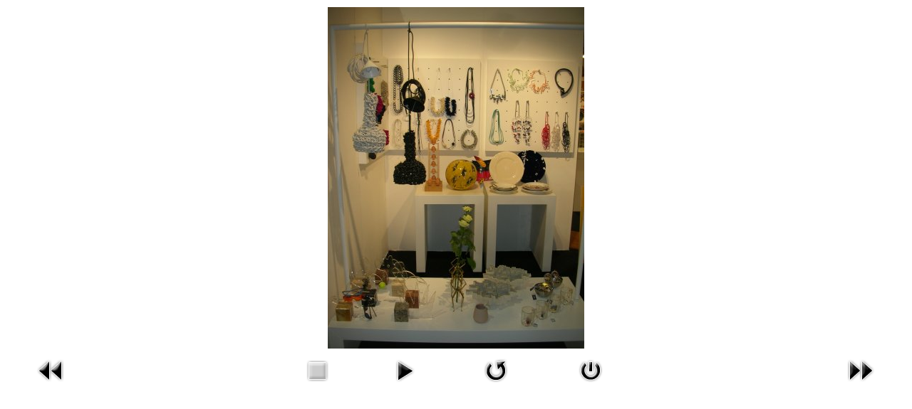

--- FILE ---
content_type: text/html; charset=utf-8
request_url: http://scicche.it/index.php?option=com_phocagallery&view=detail&catid=9:macef-2011&id=167:macef-2011&tmpl=component&lang=en
body_size: 6585
content:
<!DOCTYPE HTML>
<html lang="en-gb" dir="ltr" >
<head>
	<meta charset="utf-8" />
	  <meta name="generator" content="Joomla! - Open Source Content Management" />
  <title>Scicche.it - Macef 2011</title>
  <link href="/templates/yoo_tasty/favicon.ico" rel="shortcut icon" type="image/vnd.microsoft.icon" />
  <link rel="stylesheet" href="/components/com_phocagallery/assets/phocagallery.css" type="text/css" />
  <link rel="stylesheet" href="/cache/widgetkit/widgetkit-2a85515d.css" type="text/css" />
  <script src="/components/com_phocagallery/assets/jquery/jquery-1.6.4.min.js" type="text/javascript"></script>
  <script src="/components/com_phocagallery/assets/fadeslideshow/fadeslideshow.js" type="text/javascript"></script>
  <script src="/media/widgetkit/js/jquery.js" type="text/javascript"></script>
  <script src="/cache/widgetkit/widgetkit-7369889b.js" type="text/javascript"></script>
  <style type="text/css"> 
 html, body, .contentpane, #all, #main {background:#ffffff;padding:0px !important;margin:0px !important; width: 100% !important; max-width: 100% !important;} 
 center, table {background:#ffffff;} 
 #sbox-window {background-color:#fff;padding:5px} 
body {min-width:100%} 
.rt-container {width:100%} 
 </style>

</head>
<body class="contentpane">
	
<div id="system-message-container">
</div>
	<script type="text/javascript">
/***********************************************
* Ultimate Fade In Slideshow v2.0- (c) Dynamic Drive DHTML code library (www.dynamicdrive.com)
* This notice MUST stay intact for legal use
* Visit Dynamic Drive at http://www.dynamicdrive.com/ for this script and 100s more
***********************************************/
var phocagallery=new fadeSlideShow({
	wrapperid: "phocaGallerySlideshowC",
	dimensions: [640, 480],
	imagearray: [["/images/phocagallery/macef_2011/thumbs/phoca_thumb_l_DSCN5359.JPG", "", "", ""],
["/images/phocagallery/macef_2011/thumbs/phoca_thumb_l_DSCN5360.JPG", "", "", ""],
["/images/phocagallery/macef_2011/thumbs/phoca_thumb_l_DSCN5361.JPG", "", "", ""],
["/images/phocagallery/macef_2011/thumbs/phoca_thumb_l_DSCN5362.JPG", "", "", ""],
["/images/phocagallery/macef_2011/thumbs/phoca_thumb_l_DSCN5363.JPG", "", "", ""],
["/images/phocagallery/macef_2011/thumbs/phoca_thumb_l_DSCN5364.JPG", "", "", ""],
["/images/phocagallery/macef_2011/thumbs/phoca_thumb_l_DSCN5365.JPG", "", "", ""],
["/images/phocagallery/macef_2011/thumbs/phoca_thumb_l_DSCN5369.JPG", "", "", ""],
["/images/phocagallery/macef_2011/thumbs/phoca_thumb_l_DSCN5370.JPG", "", "", ""],
["/images/phocagallery/macef_2011/thumbs/phoca_thumb_l_DSCN5372.JPG", "", "", ""],
["/images/phocagallery/macef_2011/thumbs/phoca_thumb_l_DSCN5373.JPG", "", "", ""],
["/images/phocagallery/macef_2011/thumbs/phoca_thumb_l_DSCN5374.JPG", "", "", ""],
["/images/phocagallery/macef_2011/thumbs/phoca_thumb_l_DSCN5377.JPG", "", "", ""],
["/images/phocagallery/macef_2011/thumbs/phoca_thumb_l_DSCN5378.JPG", "", "", ""],
["/images/phocagallery/macef_2011/thumbs/phoca_thumb_l_DSCN5379.JPG", "", "", ""],
["/images/phocagallery/macef_2011/thumbs/phoca_thumb_l_DSCN5391.JPG", "", "", ""],
["/images/phocagallery/macef_2011/thumbs/phoca_thumb_l_DSCN5392.JPG", "", "", ""],
["/images/phocagallery/macef_2011/thumbs/phoca_thumb_l_DSCN5393.JPG", "", "", ""],
["/images/phocagallery/macef_2011/thumbs/phoca_thumb_l_DSCN5399.JPG", "", "", ""],
["/images/phocagallery/macef_2011/thumbs/phoca_thumb_l_DSCN5404.JPG", "", "", ""],
["/images/phocagallery/macef_2011/thumbs/phoca_thumb_l_DSCN5411.JPG", "", "", ""],
["/images/phocagallery/macef_2011/thumbs/phoca_thumb_l_DSCN5412.JPG", "", "", ""],
["/images/phocagallery/macef_2011/thumbs/phoca_thumb_l_DSCN5413.JPG", "", "", ""],
["/images/phocagallery/macef_2011/thumbs/phoca_thumb_l_IMG_0549.JPG", "", "", ""]
],
	displaymode: {type:'auto', pause: 2000, cycles:0, wraparound:false, randomize: 0},
	persist: false,
	fadeduration: 3000,
	descreveal: "peekaboo",
	togglerid: ""
})
</script>
<div id="phocagallery" class="pg-detail-view"><center style="padding-top:10px"><table border="0" width="100%" cellpadding="0" cellspacing="0"><tr><td colspan="6" align="center" valign="middle" height="480" style="height:480px;vertical-align: middle;" ><div id="phocaGalleryImageBox" style="width:360px;margin: auto;padding: 0;"><a href="#" onclick="window.parent.SqueezeBox.close();" style="margin:auto;padding:0"><img src="/images/phocagallery/macef_2011/thumbs/phoca_thumb_l_DSCN5404.JPG" alt="Macef 2011" class="pg-detail-image" /></a></div></td></tr><tr><td colspan="6"><div style="padding:0;margin:0;height:3px;font-size:0px;">&nbsp;</div></td></tr><tr><td align="left" width="30%" style="padding-left:48px"><div class="pg-imgbgd"><a href="/index.php?option=com_phocagallery&amp;view=detail&amp;catid=9:macef-2011&amp;id=166:macef-2011&amp;tmpl=component&amp;lang=en" title="Previous Image" id="prev" ><img src="/components/com_phocagallery/assets/images/icon-prev.png" alt="Previous Image"  /></a></div></td><td align="center"><img src="/components/com_phocagallery/assets/images/icon-stop-grey.png" alt="Stop Slideshow"  /></td><td align="center"><div class="pg-imgbgd"><a href="/index.php?option=com_phocagallery&amp;view=detail&amp;catid=9:macef-2011&amp;id=167:macef-2011&amp;phocaslideshow=1&amp;tmpl=component&amp;lang=en" title="Start Slideshow"><img src="/components/com_phocagallery/assets/images/icon-play.png" alt="Start Slideshow"  /></a></div></td><td align="center"><div class="pg-imgbgd"><a href="/index.php?option=com_phocagallery&amp;view=detail&amp;catid=9:macef-2011&amp;id=167:macef-2011&amp;tmpl=component&amp;lang=en" onclick="window.location.reload(true);" title="Refresh" ><img src="/components/com_phocagallery/assets/images/icon-reload.png" alt="Refresh"  /></a></div></td><td align="center"><div class="pg-imgbgd"><a href="/index.php?option=com_phocagallery&amp;view=detail&amp;catid=9:macef-2011&amp;id=167:macef-2011&amp;tmpl=component&amp;lang=en" onclick="window.parent.SqueezeBox.close();" title="Close Window" ><img src="/components/com_phocagallery/assets/images/icon-exit.png" alt="Close Window"  /></a></div></td><td align="right" width="30%" style="padding-right:48px"><div class="pg-imgbgd"><a href="/index.php?option=com_phocagallery&amp;view=detail&amp;catid=9:macef-2011&amp;id=168:macef-2011&amp;tmpl=component&amp;lang=en" title="Next Image" id="next" ><img src="/components/com_phocagallery/assets/images/icon-next.png" alt="Next Image"  /></a></div></td></tr></table></center></div><div id="phocaGallerySlideshowC" style="display:none"></div>
</body>
</html>


--- FILE ---
content_type: application/javascript
request_url: http://scicche.it/media/widgetkit/widgets/mediaplayer/mediaelement/mediaelement-and-player.js?_=1768591839469
body_size: 58380
content:
var mejs=mejs||{};mejs.version="2.8.2";mejs.meIndex=0;mejs.plugins={silverlight:[{version:[3,0],types:"video/mp4,video/m4v,video/mov,video/wmv,audio/wma,audio/m4a,audio/mp3,audio/wav,audio/mpeg".split(",")}],flash:[{version:[9,0,124],types:"video/mp4,video/m4v,video/mov,video/flv,video/x-flv,audio/flv,audio/x-flv,audio/mp3,audio/m4a,audio/mpeg,video/youtube,video/x-youtube".split(",")}],youtube:[{version:null,types:["video/youtube","video/x-youtube"]}],vimeo:[{version:null,types:["video/vimeo"]}]};
mejs.Utility={encodeUrl:function(b){return encodeURIComponent(b)},escapeHTML:function(b){return b.toString().split("&").join("&amp;").split("<").join("&lt;").split('"').join("&quot;")},absolutizeUrl:function(b){var a=document.createElement("div");a.innerHTML='<a href="'+this.escapeHTML(b)+'">x</a>';return a.firstChild.href},getScriptPath:function(b){for(var a=0,d,c="",e="",f,g=document.getElementsByTagName("script"),j=g.length,h=b.length;a<j;a++){f=g[a].src;for(d=0;d<h;d++)if(e=b[d],f.indexOf(e)>
-1){c=f.substring(0,f.indexOf(e));break}if(c!=="")break}return c},secondsToTimeCode:function(b,a,d,c){typeof d=="undefined"?d=false:typeof c=="undefined"&&(c=25);var e=Math.floor(b/3600)%24,f=Math.floor(b/60)%60,g=Math.floor(b%60),b=Math.floor((b%1*c).toFixed(3));return(a||e>0?(e<10?"0"+e:e)+":":"")+(f<10?"0"+f:f)+":"+(g<10?"0"+g:g)+(d?":"+(b<10?"0"+b:b):"")},timeCodeToSeconds:function(b,a,d,c){typeof d=="undefined"?d=false:typeof c=="undefined"&&(c=25);var b=b.split(":"),a=parseInt(b[0],10),e=parseInt(b[1],
10),f=parseInt(b[2],10),g=0,j=0;d&&(g=parseInt(b[3])/c);return a*3600+e*60+f+g},removeSwf:function(b){var a=document.getElementById(b);if(a&&a.nodeName=="OBJECT")mejs.MediaFeatures.isIE?(a.style.display="none",function(){a.readyState==4?mejs.Utility.removeObjectInIE(b):setTimeout(arguments.callee,10)}()):a.parentNode.removeChild(a)},removeObjectInIE:function(b){if(b=document.getElementById(b)){for(var a in b)typeof b[a]=="function"&&(b[a]=null);b.parentNode.removeChild(b)}}};
mejs.PluginDetector={hasPluginVersion:function(b,a){var d=this.plugins[b];a[1]=a[1]||0;a[2]=a[2]||0;return d[0]>a[0]||d[0]==a[0]&&d[1]>a[1]||d[0]==a[0]&&d[1]==a[1]&&d[2]>=a[2]?true:false},nav:window.navigator,ua:window.navigator.userAgent.toLowerCase(),plugins:[],addPlugin:function(b,a,d,c,e){this.plugins[b]=this.detectPlugin(a,d,c,e)},detectPlugin:function(b,a,d,c){var e=[0,0,0],f;if(typeof this.nav.plugins!="undefined"&&typeof this.nav.plugins[b]=="object"){if((d=this.nav.plugins[b].description)&&
!(typeof this.nav.mimeTypes!="undefined"&&this.nav.mimeTypes[a]&&!this.nav.mimeTypes[a].enabledPlugin)){e=d.replace(b,"").replace(/^\s+/,"").replace(/\sr/gi,".").split(".");for(b=0;b<e.length;b++)e[b]=parseInt(e[b].match(/\d+/),10)}}else if(typeof window.ActiveXObject!="undefined")try{(f=new ActiveXObject(d))&&(e=c(f))}catch(g){}return e}};
mejs.PluginDetector.addPlugin("flash","Shockwave Flash","application/x-shockwave-flash","ShockwaveFlash.ShockwaveFlash",function(b){var a=[];if(b=b.GetVariable("$version"))b=b.split(" ")[1].split(","),a=[parseInt(b[0],10),parseInt(b[1],10),parseInt(b[2],10)];return a});
mejs.PluginDetector.addPlugin("silverlight","Silverlight Plug-In","application/x-silverlight-2","AgControl.AgControl",function(b){var a=[0,0,0,0],d=function(a,b,d,g){for(;a.isVersionSupported(b[0]+"."+b[1]+"."+b[2]+"."+b[3]);)b[d]+=g;b[d]-=g};d(b,a,0,1);d(b,a,1,1);d(b,a,2,1E4);d(b,a,2,1E3);d(b,a,2,100);d(b,a,2,10);d(b,a,2,1);d(b,a,3,1);return a});
mejs.MediaFeatures={init:function(){var b=this,a=document,d=mejs.PluginDetector.nav,c=mejs.PluginDetector.ua.toLowerCase(),e,f=["source","track","audio","video"];b.isiPad=c.match(/ipad/i)!==null;b.isiPhone=c.match(/iphone/i)!==null;b.isiOS=b.isiPhone||b.isiPad;b.isAndroid=c.match(/android/i)!==null;b.isBustedAndroid=c.match(/android 2\.[12]/)!==null;b.isIE=d.appName.toLowerCase().indexOf("microsoft")!=-1;b.isChrome=c.match(/chrome/gi)!==null;b.isFirefox=c.match(/firefox/gi)!==null;b.isWebkit=c.match(/webkit/gi)!==
null;b.isGecko=c.match(/gecko/gi)!==null&&!b.isWebkit;b.isOpera=c.match(/opera/gi)!==null;b.hasTouch="ontouchstart"in window;for(d=0;d<f.length;d++)e=document.createElement(f[d]);b.supportsMediaTag=typeof e.canPlayType!=="undefined"||b.isBustedAndroid;b.hasSemiNativeFullScreen=typeof e.webkitEnterFullscreen!=="undefined";b.hasWebkitNativeFullScreen=typeof e.webkitRequestFullScreen!=="undefined";b.hasMozNativeFullScreen=typeof e.mozRequestFullScreen!=="undefined";b.hasTrueNativeFullScreen=b.hasWebkitNativeFullScreen||
b.hasMozNativeFullScreen;b.nativeFullScreenEnabled=b.hasTrueNativeFullScreen;if(b.hasMozNativeFullScreen)b.nativeFullScreenEnabled=e.mozFullScreenEnabled;if(this.isChrome)b.hasSemiNativeFullScreen=false;if(b.hasTrueNativeFullScreen)b.fullScreenEventName=b.hasWebkitNativeFullScreen?"webkitfullscreenchange":"mozfullscreenchange",b.isFullScreen=function(){if(e.mozRequestFullScreen)return a.mozFullScreen;else if(e.webkitRequestFullScreen)return a.webkitIsFullScreen},b.requestFullScreen=function(a){b.hasWebkitNativeFullScreen?
a.webkitRequestFullScreen():b.hasMozNativeFullScreen&&a.mozRequestFullScreen()},b.cancelFullScreen=function(){b.hasWebkitNativeFullScreen?document.webkitCancelFullScreen():b.hasMozNativeFullScreen&&document.mozCancelFullScreen()};if(b.hasSemiNativeFullScreen&&c.match(/mac os x 10_5/i))b.hasNativeFullScreen=false,b.hasSemiNativeFullScreen=false}};mejs.MediaFeatures.init();
mejs.HtmlMediaElement={pluginType:"native",isFullScreen:false,setCurrentTime:function(b){this.currentTime=b},setMuted:function(b){this.muted=b},setVolume:function(b){this.volume=b},stop:function(){this.pause()},setSrc:function(b){for(var a=this.getElementsByTagName("source");a.length>0;)this.removeChild(a[0]);if(typeof b=="string")this.src=b;else for(var d,a=0;a<b.length;a++)if(d=b[a],this.canPlayType(d.type))this.src=d.src},setVideoSize:function(b,a){this.width=b;this.height=a}};
mejs.PluginMediaElement=function(b,a,d){this.id=b;this.pluginType=a;this.src=d;this.events={}};
mejs.PluginMediaElement.prototype={pluginElement:null,pluginType:"",isFullScreen:false,playbackRate:-1,defaultPlaybackRate:-1,seekable:[],played:[],paused:true,ended:false,seeking:false,duration:0,error:null,tagName:"",muted:false,volume:1,currentTime:0,play:function(){if(this.pluginApi!=null)this.pluginType=="youtube"?this.pluginApi.playVideo():this.pluginApi.playMedia(),this.paused=false},load:function(){if(this.pluginApi!=null)this.pluginType!="youtube"&&this.pluginApi.loadMedia(),this.paused=
false},pause:function(){if(this.pluginApi!=null)this.pluginType=="youtube"?this.pluginApi.pauseVideo():this.pluginApi.pauseMedia(),this.paused=true},stop:function(){if(this.pluginApi!=null)this.pluginType=="youtube"?this.pluginApi.stopVideo():this.pluginApi.stopMedia(),this.paused=true},canPlayType:function(b){var a,d,c,e=mejs.plugins[this.pluginType];for(a=0;a<e.length;a++)if(c=e[a],mejs.PluginDetector.hasPluginVersion(this.pluginType,c.version))for(d=0;d<c.types.length;d++)if(b==c.types[d])return true;
return false},positionFullscreenButton:function(b,a,d){this.pluginApi!=null&&this.pluginApi.positionFullscreenButton&&this.pluginApi.positionFullscreenButton(b,a,d)},hideFullscreenButton:function(){this.pluginApi!=null&&this.pluginApi.hideFullscreenButton&&this.pluginApi.hideFullscreenButton()},setSrc:function(b){if(typeof b=="string")this.pluginApi.setSrc(mejs.Utility.absolutizeUrl(b)),this.src=mejs.Utility.absolutizeUrl(b);else{var a,d;for(a=0;a<b.length;a++)if(d=b[a],this.canPlayType(d.type))this.pluginApi.setSrc(mejs.Utility.absolutizeUrl(d.src)),
this.src=mejs.Utility.absolutizeUrl(b)}},setCurrentTime:function(b){if(this.pluginApi!=null)this.pluginType=="youtube"?this.pluginApi.seekTo(b):this.pluginApi.setCurrentTime(b),this.currentTime=b},setVolume:function(b){if(this.pluginApi!=null)this.pluginType=="youtube"?this.pluginApi.setVolume(b*100):this.pluginApi.setVolume(b),this.volume=b},setMuted:function(b){if(this.pluginApi!=null)this.pluginType=="youtube"?(b?this.pluginApi.mute():this.pluginApi.unMute(),this.muted=b,this.dispatchEvent("volumechange")):
this.pluginApi.setMuted(b),this.muted=b},setVideoSize:function(b,a){if(this.pluginElement.style)this.pluginElement.style.width=b+"px",this.pluginElement.style.height=a+"px";this.pluginApi!=null&&this.pluginApi.setVideoSize&&this.pluginApi.setVideoSize(b,a)},setFullscreen:function(b){this.pluginApi!=null&&this.pluginApi.setFullscreen&&this.pluginApi.setFullscreen(b)},enterFullScreen:function(){this.pluginApi!=null&&this.pluginApi.setFullscreen&&this.setFullscreen(true)},exitFullScreen:function(){this.pluginApi!=
null&&this.pluginApi.setFullscreen&&this.setFullscreen(false)},addEventListener:function(b,a){this.events[b]=this.events[b]||[];this.events[b].push(a)},removeEventListener:function(b,a){if(!b)return this.events={},true;var d=this.events[b];if(!d)return true;if(!a)return this.events[b]=[],true;for(i=0;i<d.length;i++)if(d[i]===a)return this.events[b].splice(i,1),true;return false},dispatchEvent:function(b){var a,d,c=this.events[b];if(c){d=Array.prototype.slice.call(arguments,1);for(a=0;a<c.length;a++)c[a].apply(null,
d)}},attributes:{},hasAttribute:function(b){return b in this.attributes},removeAttribute:function(b){delete this.attributes[b]},getAttribute:function(b){return this.hasAttribute(b)?this.attributes[b]:""},setAttribute:function(b,a){this.attributes[b]=a},remove:function(){mejs.Utility.removeSwf(this.pluginElement.id)}};
mejs.MediaPluginBridge={pluginMediaElements:{},htmlMediaElements:{},registerPluginElement:function(b,a,d){this.pluginMediaElements[b]=a;this.htmlMediaElements[b]=d},initPlugin:function(b){var a=this.pluginMediaElements[b],d=this.htmlMediaElements[b];if(a){switch(a.pluginType){case "flash":a.pluginElement=a.pluginApi=document.getElementById(b);break;case "silverlight":a.pluginElement=document.getElementById(a.id),a.pluginApi=a.pluginElement.Content.MediaElementJS}a.pluginApi!=null&&a.success&&a.success(a,
d)}},fireEvent:function(b,a,d){var c,e,b=this.pluginMediaElements[b];b.ended=false;b.paused=true;a={type:a,target:b};for(c in d)b[c]=d[c],a[c]=d[c];e=d.bufferedTime||0;a.target.buffered=a.buffered={start:function(){return 0},end:function(){return e},length:1};b.dispatchEvent(a.type,a)}};
mejs.MediaElementDefaults={mode:"auto",plugins:["flash","silverlight","youtube","vimeo"],enablePluginDebug:false,type:"",pluginPath:mejs.Utility.getScriptPath(["mediaelement.js","mediaelement.min.js","mediaelement-and-player.js","mediaelement-and-player.min.js"]),flashName:"flashmediaelement.swf",enablePluginSmoothing:false,silverlightName:"silverlightmediaelement.xap",defaultVideoWidth:480,defaultVideoHeight:270,pluginWidth:-1,pluginHeight:-1,pluginVars:[],timerRate:250,startVolume:0.8,success:function(){},
error:function(){}};mejs.MediaElement=function(b,a){return mejs.HtmlMediaElementShim.create(b,a)};
mejs.HtmlMediaElementShim={create:function(b,a){var d=mejs.MediaElementDefaults,c=typeof b=="string"?document.getElementById(b):b,e=c.tagName.toLowerCase(),f=e==="audio"||e==="video",g=f?c.getAttribute("src"):c.getAttribute("href"),e=c.getAttribute("poster"),j=c.getAttribute("autoplay"),h=c.getAttribute("preload"),l=c.getAttribute("controls"),k;for(k in a)d[k]=a[k];e=typeof e=="undefined"||e===null?"":e;h=typeof h=="undefined"||h===null||h==="false"?"none":h;j=!(typeof j=="undefined"||j===null||j===
"false");l=!(typeof l=="undefined"||l===null||l==="false");k=this.determinePlayback(c,d,mejs.MediaFeatures.supportsMediaTag,f,typeof g=="undefined"||g===null||g==""?null:g);k.url=k.url!==null?mejs.Utility.absolutizeUrl(k.url):"";if(k.method=="native"){if(mejs.MediaFeatures.isBustedAndroid)c.src=k.url,c.addEventListener("click",function(){c.play()},false);return this.updateNative(k,d,j,h)}else return k.method!==""?this.createPlugin(k,d,e,j,h,l):(this.createErrorMessage(k,d,e),this)},determinePlayback:function(b,
a,d,c,e){var f=[],g,j,h={method:"",url:"",htmlMediaElement:b,isVideo:b.tagName.toLowerCase()!="audio"},l,k;if(typeof a.type!="undefined"&&a.type!=="")if(typeof a.type=="string")f.push({type:a.type,url:e});else for(g=0;g<a.type.length;g++)f.push({type:a.type[g],url:e});else if(e!==null)j=this.formatType(e,b.getAttribute("type")),f.push({type:j,url:e});else for(g=0;g<b.childNodes.length;g++)j=b.childNodes[g],j.nodeType==1&&j.tagName.toLowerCase()=="source"&&(e=j.getAttribute("src"),j=this.formatType(e,
j.getAttribute("type")),f.push({type:j,url:e}));if(!c&&f.length>0&&f[0].url!==null&&this.getTypeFromFile(f[0].url).indexOf("audio")>-1)h.isVideo=false;if(mejs.MediaFeatures.isBustedAndroid)b.canPlayType=function(a){return a.match(/video\/(mp4|m4v)/gi)!==null?"maybe":""};if(d&&(a.mode==="auto"||a.mode==="native")){if(!c)g=document.createElement(h.isVideo?"video":"audio"),b.parentNode.insertBefore(g,b),b.style.display="none",h.htmlMediaElement=b=g;for(g=0;g<f.length;g++)if(b.canPlayType(f[g].type).replace(/no/,
"")!==""||b.canPlayType(f[g].type.replace(/mp3/,"mpeg")).replace(/no/,"")!==""){h.method="native";h.url=f[g].url;break}if(h.method==="native"){if(h.url!==null)b.src=h.url;return h}}if(a.mode==="auto"||a.mode==="shim")for(g=0;g<f.length;g++){j=f[g].type;for(b=0;b<a.plugins.length;b++){e=a.plugins[b];l=mejs.plugins[e];for(d=0;d<l.length;d++)if(k=l[d],k.version==null||mejs.PluginDetector.hasPluginVersion(e,k.version))for(c=0;c<k.types.length;c++)if(j==k.types[c])return h.method=e,h.url=f[g].url,h}}if(h.method===
""&&f.length>0)h.url=f[0].url;return h},formatType:function(b,a){return b&&!a?this.getTypeFromFile(b):a&&~a.indexOf(";")?a.substr(0,a.indexOf(";")):a},getTypeFromFile:function(b){b=b.substring(b.lastIndexOf(".")+1);return(/(mp4|m4v|ogg|ogv|webm|flv|wmv|mpeg|mov)/gi.test(b)?"video":"audio")+"/"+b},createErrorMessage:function(b,a,d){var c=b.htmlMediaElement,e=document.createElement("div");e.className="me-cannotplay";try{e.style.width=c.width+"px",e.style.height=c.height+"px"}catch(f){}e.innerHTML=d!==
""?'<a href="'+b.url+'"><img src="'+d+'" width="100%" height="100%" /></a>':'<a href="'+b.url+'"><span>Download File</span></a>';c.parentNode.insertBefore(e,c);c.style.display="none";a.error(c)},createPlugin:function(b,a,d,c,e,f){var d=b.htmlMediaElement,g=1,j=1,h="me_"+b.method+"_"+mejs.meIndex++,l=new mejs.PluginMediaElement(h,b.method,b.url),k=document.createElement("div"),m;l.tagName=d.tagName;for(m=0;m<d.attributes.length;m++){var n=d.attributes[m];n.specified==true&&l.setAttribute(n.name,n.value)}for(m=
d.parentNode;m!==null&&m.tagName.toLowerCase()!="body";){if(m.parentNode.tagName.toLowerCase()=="p"){m.parentNode.parentNode.insertBefore(m,m.parentNode);break}m=m.parentNode}b.isVideo?(g=a.videoWidth>0?a.videoWidth:d.getAttribute("width")!==null?d.getAttribute("width"):a.defaultVideoWidth,j=a.videoHeight>0?a.videoHeight:d.getAttribute("height")!==null?d.getAttribute("height"):a.defaultVideoHeight,g=mejs.Utility.encodeUrl(g),j=mejs.Utility.encodeUrl(j)):a.enablePluginDebug&&(g=320,j=240);l.success=
a.success;mejs.MediaPluginBridge.registerPluginElement(h,l,d);k.className="me-plugin";k.id=h+"_container";b.isVideo?d.parentNode.insertBefore(k,d):document.body.insertBefore(k,document.body.childNodes[0]);c=["id="+h,"isvideo="+(b.isVideo?"true":"false"),"autoplay="+(c?"true":"false"),"preload="+e,"width="+g,"startvolume="+a.startVolume,"timerrate="+a.timerRate,"height="+j];b.url!==null&&(b.method=="flash"?c.push("file="+mejs.Utility.encodeUrl(b.url)):c.push("file="+b.url));a.enablePluginDebug&&c.push("debug=true");
a.enablePluginSmoothing&&c.push("smoothing=true");f&&c.push("controls=true");a.pluginVars&&(c=c.concat(a.pluginVars));switch(b.method){case "silverlight":k.innerHTML='<object data="data:application/x-silverlight-2," type="application/x-silverlight-2" id="'+h+'" name="'+h+'" width="'+g+'" height="'+j+'"><param name="initParams" value="'+c.join(",")+'" /><param name="windowless" value="true" /><param name="background" value="black" /><param name="minRuntimeVersion" value="3.0.0.0" /><param name="autoUpgrade" value="true" /><param name="source" value="'+
a.pluginPath+a.silverlightName+'" /></object>';break;case "flash":mejs.MediaFeatures.isIE?(b=document.createElement("div"),k.appendChild(b),b.outerHTML='<object classid="clsid:D27CDB6E-AE6D-11cf-96B8-444553540000" codebase="//download.macromedia.com/pub/shockwave/cabs/flash/swflash.cab" id="'+h+'" width="'+g+'" height="'+j+'"><param name="movie" value="'+a.pluginPath+a.flashName+"?x="+new Date+'" /><param name="flashvars" value="'+c.join("&amp;")+'" /><param name="quality" value="high" /><param name="bgcolor" value="#000000" /><param name="wmode" value="transparent" /><param name="allowScriptAccess" value="always" /><param name="allowFullScreen" value="true" /></object>'):
k.innerHTML='<embed id="'+h+'" name="'+h+'" play="true" loop="false" quality="high" bgcolor="#000000" wmode="transparent" allowScriptAccess="always" allowFullScreen="true" type="application/x-shockwave-flash" pluginspage="//www.macromedia.com/go/getflashplayer" src="'+a.pluginPath+a.flashName+'" flashvars="'+c.join("&")+'" width="'+g+'" height="'+j+'"></embed>';break;case "youtube":a=b.url.substr(b.url.lastIndexOf("=")+1);youtubeSettings={container:k,containerId:k.id,pluginMediaElement:l,pluginId:h,
videoId:a,height:j,width:g};mejs.PluginDetector.hasPluginVersion("flash",[10,0,0])?mejs.YouTubeApi.createFlash(youtubeSettings):mejs.YouTubeApi.enqueueIframe(youtubeSettings);break;case "vimeo":console.log("vimeoid"),l.vimeoid=b.url.substr(b.url.lastIndexOf("/")+1),k.innerHTML='<object width="'+g+'" height="'+j+'"><param name="allowfullscreen" value="true" /><param name="allowscriptaccess" value="always" /><param name="flashvars" value="api=1" /><param name="movie" value="http://vimeo.com/moogaloop.swf?clip_id='+
l.vimeoid+'&amp;server=vimeo.com&amp;show_title=0&amp;show_byline=0&amp;show_portrait=0&amp;color=00adef&amp;fullscreen=1&amp;autoplay=0&amp;loop=0" /><embed src="//vimeo.com/moogaloop.swf?api=1&amp;clip_id='+l.vimeoid+'&amp;server=vimeo.com&amp;show_title=0&amp;show_byline=0&amp;show_portrait=0&amp;color=00adef&amp;fullscreen=1&amp;autoplay=0&amp;loop=0" type="application/x-shockwave-flash" allowfullscreen="true" allowscriptaccess="always" width="'+g+'" height="'+j+'"></embed></object>'}d.style.display=
"none";return l},updateNative:function(b,a){var d=b.htmlMediaElement,c;for(c in mejs.HtmlMediaElement)d[c]=mejs.HtmlMediaElement[c];a.success(d,d);return d}};
mejs.YouTubeApi={isIframeStarted:false,isIframeLoaded:false,loadIframeApi:function(){if(!this.isIframeStarted){var b=document.createElement("script");b.src="http://www.youtube.com/player_api";var a=document.getElementsByTagName("script")[0];a.parentNode.insertBefore(b,a);this.isIframeStarted=true}},iframeQueue:[],enqueueIframe:function(b){this.isLoaded?this.createIframe(b):(this.loadIframeApi(),this.iframeQueue.push(b))},createIframe:function(b){var a=b.pluginMediaElement,d=new YT.Player(b.containerId,
{height:b.height,width:b.width,videoId:b.videoId,playerVars:{controls:0},events:{onReady:function(){b.pluginMediaElement.pluginApi=d;mejs.MediaPluginBridge.initPlugin(b.pluginId);setInterval(function(){mejs.YouTubeApi.createEvent(d,a,"timeupdate")},250)},onStateChange:function(b){mejs.YouTubeApi.handleStateChange(b.data,d,a)}}})},createEvent:function(b,a,d){d={type:d,target:a};if(b&&b.getDuration){a.currentTime=d.currentTime=b.getCurrentTime();a.duration=d.duration=b.getDuration();d.paused=a.paused;
d.ended=a.ended;d.muted=b.isMuted();d.volume=b.getVolume()/100;d.bytesTotal=b.getVideoBytesTotal();d.bufferedBytes=b.getVideoBytesLoaded();var c=d.bufferedBytes/d.bytesTotal*d.duration;d.target.buffered=d.buffered={start:function(){return 0},end:function(){return c},length:1}}a.dispatchEvent(d.type,d)},iFrameReady:function(){for(this.isIframeLoaded=this.isLoaded=true;this.iframeQueue.length>0;)this.createIframe(this.iframeQueue.pop())},flashPlayers:{},createFlash:function(b){this.flashPlayers[b.pluginId]=
b;var a,d="http://www.youtube.com/apiplayer?enablejsapi=1&amp;playerapiid="+b.pluginId+"&amp;version=3&amp;autoplay=0&amp;controls=0&amp;modestbranding=1&loop=0";mejs.MediaFeatures.isIE?(a=document.createElement("div"),b.container.appendChild(a),a.outerHTML='<object classid="clsid:D27CDB6E-AE6D-11cf-96B8-444553540000" codebase="//download.macromedia.com/pub/shockwave/cabs/flash/swflash.cab" id="'+b.pluginId+'" width="'+b.width+'" height="'+b.height+'"><param name="movie" value="'+d+'" /><param name="wmode" value="transparent" /><param name="allowScriptAccess" value="always" /><param name="allowFullScreen" value="true" /></object>'):
b.container.innerHTML='<object type="application/x-shockwave-flash" id="'+b.pluginId+'" data="'+d+'" width="'+b.width+'" height="'+b.height+'" style="visibility: visible; "><param name="allowScriptAccess" value="always"><param name="wmode" value="transparent"></object>'},flashReady:function(b){var a=this.flashPlayers[b],d=document.getElementById(b),c=a.pluginMediaElement;c.pluginApi=c.pluginElement=d;mejs.MediaPluginBridge.initPlugin(b);d.cueVideoById(a.videoId);b=a.containerId+"_callback";window[b]=
function(a){mejs.YouTubeApi.handleStateChange(a,d,c)};d.addEventListener("onStateChange",b);setInterval(function(){mejs.YouTubeApi.createEvent(d,c,"timeupdate")},250)},handleStateChange:function(b,a,d){switch(b){case -1:d.paused=true;d.ended=true;mejs.YouTubeApi.createEvent(a,d,"loadedmetadata");break;case 0:d.paused=false;d.ended=true;mejs.YouTubeApi.createEvent(a,d,"ended");break;case 1:d.paused=false;d.ended=false;mejs.YouTubeApi.createEvent(a,d,"play");mejs.YouTubeApi.createEvent(a,d,"playing");
break;case 2:d.paused=true;d.ended=false;mejs.YouTubeApi.createEvent(a,d,"pause");break;case 3:mejs.YouTubeApi.createEvent(a,d,"progress")}}};function onYouTubePlayerAPIReady(){mejs.YouTubeApi.iFrameReady()}function onYouTubePlayerReady(b){mejs.YouTubeApi.flashReady(b)}window.mejs=mejs;window.MediaElement=mejs.MediaElement;if(typeof jQuery!="undefined")mejs.$=jQuery;else if(typeof ender!="undefined")mejs.$=ender;
(function(b){mejs.MepDefaults={poster:"",defaultVideoWidth:480,defaultVideoHeight:270,videoWidth:-1,videoHeight:-1,defaultAudioWidth:400,defaultAudioHeight:30,audioWidth:-1,audioHeight:-1,startVolume:0.8,loop:false,enableAutosize:true,alwaysShowHours:false,showTimecodeFrameCount:false,framesPerSecond:25,autosizeProgress:true,alwaysShowControls:false,iPadUseNativeControls:false,iPhoneUseNativeControls:false,AndroidUseNativeControls:false,features:"playpause,current,progress,duration,tracks,volume,fullscreen".split(","),
isVideo:true,enableKeyboard:true,pauseOtherPlayers:true,keyActions:[{keys:[32,179],action:function(a,b){b.paused||b.ended?b.play():b.pause()}},{keys:[38],action:function(a,b){var c=Math.min(b.volume+0.1,1);b.setVolume(c)}},{keys:[40],action:function(a,b){var c=Math.max(b.volume-0.1,0);b.setVolume(c)}},{keys:[37,227],action:function(a,b){if(!isNaN(b.duration)&&b.duration>0){a.isVideo&&(a.showControls(),a.startControlsTimer());var c=Math.max(b.currentTime-b.duration*0.05,0);b.setCurrentTime(c)}}},{keys:[39,
228],action:function(a,b){if(!isNaN(b.duration)&&b.duration>0){a.isVideo&&(a.showControls(),a.startControlsTimer());var c=Math.min(b.currentTime+b.duration*0.05,b.duration);b.setCurrentTime(c)}}},{keys:[70],action:function(a){typeof a.enterFullScreen!="undefined"&&(a.isFullScreen?a.exitFullScreen():a.enterFullScreen())}}]};mejs.mepIndex=0;mejs.players=[];mejs.MediaElementPlayer=function(a,d){if(!(this instanceof mejs.MediaElementPlayer))return new mejs.MediaElementPlayer(a,d);this.$media=this.$node=
b(a);this.node=this.media=this.$media[0];if(typeof this.node.player!="undefined")return this.node.player;else this.node.player=this;typeof d=="undefined"&&(d=this.$node.data("mejsoptions"));this.options=b.extend({},mejs.MepDefaults,d);mejs.players.push(this);this.init();return this};mejs.MediaElementPlayer.prototype={hasFocus:false,controlsAreVisible:true,init:function(){var a=this,d=mejs.MediaFeatures,c=b.extend(true,{},a.options,{success:function(b,d){a.meReady(b,d)},error:function(b){a.handleError(b)}}),
e=a.media.tagName.toLowerCase();a.isDynamic=e!=="audio"&&e!=="video";a.isVideo=a.isDynamic?a.options.isVideo:e!=="audio"&&a.options.isVideo;if(d.isiPad&&a.options.iPadUseNativeControls||d.isiPhone&&a.options.iPhoneUseNativeControls)a.$media.attr("controls","controls"),d.isiPad&&a.media.getAttribute("autoplay")!==null&&(a.media.load(),a.media.play());else if(!d.isAndroid||!a.AndroidUseNativeControls)a.$media.removeAttr("controls"),a.id="mep_"+mejs.mepIndex++,a.container=b('<div id="'+a.id+'" class="mejs-container"><div class="mejs-inner"><div class="mejs-mediaelement"></div><div class="mejs-layers"></div><div class="mejs-controls"></div><div class="mejs-clear"></div></div></div>').addClass(a.$media[0].className).insertBefore(a.$media),
a.container.addClass((d.isAndroid?"mejs-android ":"")+(d.isiOS?"mejs-ios ":"")+(d.isiPad?"mejs-ipad ":"")+(d.isiPhone?"mejs-iphone ":"")+(a.isVideo?"mejs-video ":"mejs-audio ")),d.isiOS?(d=a.$media.clone(),a.container.find(".mejs-mediaelement").append(d),a.$media.remove(),a.$node=a.$media=d,a.node=a.media=d[0]):a.container.find(".mejs-mediaelement").append(a.$media),a.controls=a.container.find(".mejs-controls"),a.layers=a.container.find(".mejs-layers"),d=e.substring(0,1).toUpperCase()+e.substring(1),
a.width=a.options[e+"Width"]>0||a.options[e+"Width"].toString().indexOf("%")>-1?a.options[e+"Width"]:a.media.style.width!==""&&a.media.style.width!==null?a.media.style.width:a.media.getAttribute("width")!==null?a.$media.attr("width"):a.options["default"+d+"Width"],a.height=a.options[e+"Height"]>0||a.options[e+"Height"].toString().indexOf("%")>-1?a.options[e+"Height"]:a.media.style.height!==""&&a.media.style.height!==null?a.media.style.height:a.$media[0].getAttribute("height")!==null?a.$media.attr("height"):
a.options["default"+d+"Height"],a.setPlayerSize(a.width,a.height),c.pluginWidth=a.height,c.pluginHeight=a.width;mejs.MediaElement(a.$media[0],c)},showControls:function(a){var b=this;if(!b.controlsAreVisible)typeof a=="undefined"||a?(b.controls.css("visibility","visible").stop(true,true).fadeIn(200,function(){b.controlsAreVisible=true}),b.container.find(".mejs-control").css("visibility","visible").stop(true,true).fadeIn(200,function(){b.controlsAreVisible=true})):(b.controls.css("visibility","visible").css("display",
"block"),b.container.find(".mejs-control").css("visibility","visible").css("display","block"),b.controlsAreVisible=true),b.setControlsSize()},hideControls:function(a){var d=this;if(d.controlsAreVisible)typeof a=="undefined"||a?(d.controls.stop(true,true).fadeOut(200,function(){b(this).css("visibility","hidden").css("display","block");d.controlsAreVisible=false}),d.container.find(".mejs-control").stop(true,true).fadeOut(200,function(){b(this).css("visibility","hidden").css("display","block")})):(d.controls.css("visibility",
"hidden").css("display","block"),d.container.find(".mejs-control").css("visibility","hidden").css("display","block"),d.controlsAreVisible=false)},controlsTimer:null,startControlsTimer:function(a){var b=this,a=typeof a!="undefined"?a:1500;b.killControlsTimer("start");b.controlsTimer=setTimeout(function(){b.hideControls();b.killControlsTimer("hide")},a)},killControlsTimer:function(){if(this.controlsTimer!==null)clearTimeout(this.controlsTimer),delete this.controlsTimer,this.controlsTimer=null},controlsEnabled:true,
disableControls:function(){this.killControlsTimer();this.hideControls(false);this.controlsEnabled=false},enableControls:function(){this.showControls(false);this.controlsEnabled=true},meReady:function(a,d){var c=this,e=mejs.MediaFeatures,f=d.getAttribute("autoplay"),f=!(typeof f=="undefined"||f===null||f==="false"),g;if(!c.created){c.created=true;c.media=a;c.domNode=d;if((!e.isAndroid||!c.options.AndroidUseNativeControls)&&(!e.isiPad||!c.options.iPadUseNativeControls)&&(!e.isiPhone||!c.options.iPhoneUseNativeControls)){c.buildposter(c,
c.controls,c.layers,c.media);c.buildkeyboard(c,c.controls,c.layers,c.media);c.buildoverlays(c,c.controls,c.layers,c.media);c.findTracks();for(g in c.options.features)if(e=c.options.features[g],c["build"+e])try{c["build"+e](c,c.controls,c.layers,c.media)}catch(j){}c.container.trigger("controlsready");c.setPlayerSize(c.width,c.height);c.setControlsSize();c.isVideo&&(mejs.MediaFeatures.hasTouch?c.$media.bind("touchstart",function(){c.controlsAreVisible?c.hideControls(false):c.controlsEnabled&&c.showControls(false)}):
((c.media.pluginType=="native"?c.$media:b(c.media.pluginElement)).click(function(){a.paused?a.play():a.pause()}),c.container.bind("mouseenter mouseover",function(){c.controlsEnabled&&!c.options.alwaysShowControls&&(c.killControlsTimer("enter"),c.showControls(),c.startControlsTimer(2500))}).bind("mousemove",function(){c.controlsEnabled&&(c.controlsAreVisible||c.showControls(),c.options.alwaysShowControls||c.startControlsTimer(2500))}).bind("mouseleave",function(){c.controlsEnabled&&!c.media.paused&&
!c.options.alwaysShowControls&&c.startControlsTimer(1E3)})),f&&!c.options.alwaysShowControls&&c.hideControls(),c.options.enableAutosize&&c.media.addEventListener("loadedmetadata",function(a){c.options.videoHeight<=0&&c.domNode.getAttribute("height")===null&&!isNaN(a.target.videoHeight)&&(c.setPlayerSize(a.target.videoWidth,a.target.videoHeight),c.setControlsSize(),c.media.setVideoSize(a.target.videoWidth,a.target.videoHeight))},false));a.addEventListener("play",function(){for(var a=0,b=mejs.players.length;a<
b;a++){var d=mejs.players[a];d.id!=c.id&&c.options.pauseOtherPlayers&&!d.paused&&!d.ended&&d.pause();d.hasFocus=false}c.hasFocus=true},false);c.media.addEventListener("ended",function(){try{c.media.setCurrentTime(0)}catch(a){}c.media.pause();c.setProgressRail&&c.setProgressRail();c.setCurrentRail&&c.setCurrentRail();c.options.loop?c.media.play():!c.options.alwaysShowControls&&c.controlsEnabled&&c.showControls()},false);c.media.addEventListener("loadedmetadata",function(){c.updateDuration&&c.updateDuration();
c.updateCurrent&&c.updateCurrent();c.isFullScreen||(c.setPlayerSize(c.width,c.height),c.setControlsSize())},false);setTimeout(function(){c.setPlayerSize(c.width,c.height);c.setControlsSize()},50);b(window).resize(function(){c.isFullScreen||mejs.MediaFeatures.hasTrueNativeFullScreen&&document.webkitIsFullScreen||c.setPlayerSize(c.width,c.height);c.setControlsSize()});c.media.pluginType=="youtube"&&c.container.find(".mejs-overlay-play").hide()}f&&a.pluginType=="native"&&(a.load(),a.play());if(c.options.success)if(typeof c.options.success==
"string")window[c.options.success](c.media,c.domNode,c);else c.options.success(c.media,c.domNode,c)}},handleError:function(a){this.controls.hide();this.options.error&&this.options.error(a)},setPlayerSize:function(a,d){if(typeof a!="undefined")this.width=a;if(typeof d!="undefined")this.height=d;if(this.height.toString().indexOf("%")>0){var c=this.media.videoWidth&&this.media.videoWidth>0?this.media.videoWidth:this.options.defaultVideoWidth,e=this.media.videoHeight&&this.media.videoHeight>0?this.media.videoHeight:
this.options.defaultVideoHeight,f=this.container.parent().width(),c=parseInt(f*e/c,10);this.container.parent()[0].tagName.toLowerCase()==="body"&&(f=b(window).width(),c=b(window).height());this.container.width(f).height(c);this.$media.width("100%").height("100%");this.container.find("object, embed, iframe").width("100%").height("100%");this.media.setVideoSize&&this.media.setVideoSize(f,c);this.layers.children(".mejs-layer").width("100%").height("100%")}else this.container.width(this.width).height(this.height),
this.layers.children(".mejs-layer").width(this.width).height(this.height)},setControlsSize:function(){var a=0,d=0,c=this.controls.find(".mejs-time-rail"),e=this.controls.find(".mejs-time-total");this.controls.find(".mejs-time-current");this.controls.find(".mejs-time-loaded");var f=c.siblings();this.options&&!this.options.autosizeProgress&&(d=parseInt(c.css("width")));if(d===0||!d)f.each(function(){b(this).css("position")!="absolute"&&(a+=b(this).outerWidth(true))}),d=this.controls.width()-a-(c.outerWidth(true)-
c.outerWidth(false));c.width(d);e.width(d-(e.outerWidth(true)-e.width()));this.setProgressRail&&this.setProgressRail();this.setCurrentRail&&this.setCurrentRail()},buildposter:function(a,d,c,e){var f=b('<div class="mejs-poster mejs-layer"></div>').appendTo(c),d=a.$media.attr("poster");if(a.options.poster!=="")d=a.options.poster;d!==""&&d!=null?this.setPoster(d):f.hide();e.addEventListener("play",function(){f.hide()},false)},setPoster:function(a){var d=this.container.find(".mejs-poster"),c=d.find("img");
c.length==0&&(c=b('<img width="100%" height="100%" />').appendTo(d));c.attr("src",a)},buildoverlays:function(a,d,c,e){if(a.isVideo){var f=b('<div class="mejs-overlay mejs-layer"><div class="mejs-overlay-loading"><span></span></div></div>').hide().appendTo(c),g=b('<div class="mejs-overlay mejs-layer"><div class="mejs-overlay-error"></div></div>').hide().appendTo(c),j=b('<div class="mejs-overlay mejs-layer mejs-overlay-play"><div class="mejs-overlay-button"></div></div>').appendTo(c).click(function(){e.paused?
e.play():e.pause()});e.addEventListener("play",function(){j.hide();f.hide();g.hide()},false);e.addEventListener("playing",function(){j.hide();f.hide();g.hide()},false);e.addEventListener("pause",function(){mejs.MediaFeatures.isiPhone||j.show()},false);e.addEventListener("waiting",function(){f.show()},false);e.addEventListener("loadeddata",function(){f.show()},false);e.addEventListener("canplay",function(){f.hide()},false);e.addEventListener("error",function(){f.hide();g.show();g.find("mejs-overlay-error").html("Error loading this resource")},
false)}},buildkeyboard:function(a,d,c,e){b(document).keydown(function(b){if(a.hasFocus&&a.options.enableKeyboard)for(var d=0,c=a.options.keyActions.length;d<c;d++)for(var h=a.options.keyActions[d],l=0,k=h.keys.length;l<k;l++)if(b.keyCode==h.keys[l])return b.preventDefault(),h.action(a,e),false;return true});b(document).click(function(d){if(b(d.target).closest(".mejs-container").length==0)a.hasFocus=false})},findTracks:function(){var a=this,d=a.$media.find("track");a.tracks=[];d.each(function(d,e){e=
b(e);a.tracks.push({srclang:e.attr("srclang").toLowerCase(),src:e.attr("src"),kind:e.attr("kind"),label:e.attr("label")||"",entries:[],isLoaded:false})})},changeSkin:function(a){this.container[0].className="mejs-container "+a;this.setPlayerSize(this.width,this.height);this.setControlsSize()},play:function(){this.media.play()},pause:function(){this.media.pause()},load:function(){this.media.load()},setMuted:function(a){this.media.setMuted(a)},setCurrentTime:function(a){this.media.setCurrentTime(a)},
getCurrentTime:function(){return this.media.currentTime},setVolume:function(a){this.media.setVolume(a)},getVolume:function(){return this.media.volume},setSrc:function(a){this.media.setSrc(a)},remove:function(){this.media.pluginType=="flash"?this.media.remove():this.media.pluginType=="native"&&this.media.prop("controls",true);this.isDynamic||this.$node.insertBefore(this.container);this.container.remove()}};if(typeof jQuery!="undefined")jQuery.fn.mediaelementplayer=function(a){return this.each(function(){new mejs.MediaElementPlayer(this,
a)})};b(document).ready(function(){b(".mejs-player").mediaelementplayer()});window.MediaElementPlayer=mejs.MediaElementPlayer})(mejs.$);
(function(b){b.extend(mejs.MepDefaults,{playpauseText:"Play/Pause"});b.extend(MediaElementPlayer.prototype,{buildplaypause:function(a,d,c,e){var f=b('<div class="mejs-button mejs-playpause-button mejs-play" ><button type="button" aria-controls="'+this.id+'" title="'+this.options.playpauseText+'"></button></div>').appendTo(d).click(function(a){a.preventDefault();e.paused?e.play():e.pause();return false});e.addEventListener("play",function(){f.removeClass("mejs-play").addClass("mejs-pause")},false);
e.addEventListener("playing",function(){f.removeClass("mejs-play").addClass("mejs-pause")},false);e.addEventListener("pause",function(){f.removeClass("mejs-pause").addClass("mejs-play")},false);e.addEventListener("paused",function(){f.removeClass("mejs-pause").addClass("mejs-play")},false)}})})(mejs.$);
(function(b){b.extend(mejs.MepDefaults,{stopText:"Stop"});b.extend(MediaElementPlayer.prototype,{buildstop:function(a,d,c,e){b('<div class="mejs-button mejs-stop-button mejs-stop"><button type="button" aria-controls="'+this.id+'" title="'+this.options.stopText+'"></button></div>').appendTo(d).click(function(){e.paused||e.pause();e.currentTime>0&&(e.setCurrentTime(0),d.find(".mejs-time-current").width("0px"),d.find(".mejs-time-handle").css("left","0px"),d.find(".mejs-time-float-current").html(mejs.Utility.secondsToTimeCode(0)),
d.find(".mejs-currenttime").html(mejs.Utility.secondsToTimeCode(0)),c.find(".mejs-poster").show())})}})})(mejs.$);
(function(b){b.extend(MediaElementPlayer.prototype,{buildprogress:function(a,d,c,e){b('<div class="mejs-time-rail"><span class="mejs-time-total"><span class="mejs-time-loaded"></span><span class="mejs-time-current"></span><span class="mejs-time-handle"></span><span class="mejs-time-float"><span class="mejs-time-float-current">00:00</span><span class="mejs-time-float-corner"></span></span></span></div>').appendTo(d);var f=d.find(".mejs-time-total"),c=d.find(".mejs-time-loaded"),g=d.find(".mejs-time-current"),
j=d.find(".mejs-time-handle"),h=d.find(".mejs-time-float"),l=d.find(".mejs-time-float-current"),k=function(a){var a=a.pageX,b=f.offset(),d=f.outerWidth(),c=0,c=0,g=a-b.left;a>b.left&&a<=d+b.left&&e.duration&&(c=(a-b.left)/d,c=c<=0.02?0:c*e.duration,m&&e.setCurrentTime(c),mejs.MediaFeatures.hasTouch||(h.css("left",g),l.html(mejs.Utility.secondsToTimeCode(c)),h.show()))},m=false,n=false;f.bind("mousedown",function(a){if(a.which===1)return m=true,k(a),false});d.find(".mejs-time-total").bind("mouseenter",
function(){n=true;mejs.MediaFeatures.hasTouch||h.show()}).bind("mouseleave",function(){n=false;h.hide()});b(document).bind("mouseup",function(){m=false;h.hide()}).bind("mousemove",function(a){(m||n)&&k(a)});e.addEventListener("progress",function(b){a.setProgressRail(b);a.setCurrentRail(b)},false);e.addEventListener("timeupdate",function(b){a.setProgressRail(b);a.setCurrentRail(b)},false);this.loaded=c;this.total=f;this.current=g;this.handle=j},setProgressRail:function(a){var b=a!=void 0?a.target:
this.media,c=null;b&&b.buffered&&b.buffered.length>0&&b.buffered.end&&b.duration?c=b.buffered.end(0)/b.duration:b&&b.bytesTotal!=void 0&&b.bytesTotal>0&&b.bufferedBytes!=void 0?c=b.bufferedBytes/b.bytesTotal:a&&a.lengthComputable&&a.total!=0&&(c=a.loaded/a.total);c!==null&&(c=Math.min(1,Math.max(0,c)),this.loaded&&this.total&&this.loaded.width(this.total.width()*c))},setCurrentRail:function(){if(this.media.currentTime!=void 0&&this.media.duration&&this.total&&this.handle){var a=this.total.width()*
this.media.currentTime/this.media.duration,b=a-this.handle.outerWidth(true)/2;this.current.width(a);this.handle.css("left",b)}}})})(mejs.$);
(function(b){b.extend(mejs.MepDefaults,{duration:-1,timeAndDurationSeparator:" <span> | </span> "});b.extend(MediaElementPlayer.prototype,{buildcurrent:function(a,d,c,e){b('<div class="mejs-time"><span class="mejs-currenttime">'+(a.options.alwaysShowHours?"00:":"")+(a.options.showTimecodeFrameCount?"00:00:00":"00:00")+"</span></div>").appendTo(d);this.currenttime=this.controls.find(".mejs-currenttime");e.addEventListener("timeupdate",function(){a.updateCurrent()},false)},buildduration:function(a,
d,c,e){d.children().last().find(".mejs-currenttime").length>0?b(this.options.timeAndDurationSeparator+'<span class="mejs-duration">'+(this.options.duration>0?mejs.Utility.secondsToTimeCode(this.options.duration,this.options.alwaysShowHours||this.media.duration>3600,this.options.showTimecodeFrameCount,this.options.framesPerSecond||25):(a.options.alwaysShowHours?"00:":"")+(a.options.showTimecodeFrameCount?"00:00:00":"00:00"))+"</span>").appendTo(d.find(".mejs-time")):(d.find(".mejs-currenttime").parent().addClass("mejs-currenttime-container"),
b('<div class="mejs-time mejs-duration-container"><span class="mejs-duration">'+(this.options.duration>0?mejs.Utility.secondsToTimeCode(this.options.duration,this.options.alwaysShowHours||this.media.duration>3600,this.options.showTimecodeFrameCount,this.options.framesPerSecond||25):(a.options.alwaysShowHours?"00:":"")+(a.options.showTimecodeFrameCount?"00:00:00":"00:00"))+"</span></div>").appendTo(d));this.durationD=this.controls.find(".mejs-duration");e.addEventListener("timeupdate",function(){a.updateDuration()},
false)},updateCurrent:function(){this.currenttime&&this.currenttime.html(mejs.Utility.secondsToTimeCode(this.media.currentTime,this.options.alwaysShowHours||this.media.duration>3600,this.options.showTimecodeFrameCount,this.options.framesPerSecond||25))},updateDuration:function(){this.media.duration&&this.durationD&&this.durationD.html(mejs.Utility.secondsToTimeCode(this.media.duration,this.options.alwaysShowHours,this.options.showTimecodeFrameCount,this.options.framesPerSecond||25))}})})(mejs.$);
(function(b){b.extend(mejs.MepDefaults,{muteText:"Mute Toggle",hideVolumeOnTouchDevices:true,audioVolume:"horizontal",videoVolume:"vertical"});b.extend(MediaElementPlayer.prototype,{buildvolume:function(a,d,c,e){if(!mejs.MediaFeatures.hasTouch||!this.options.hideVolumeOnTouchDevices){var f=this.isVideo?this.options.videoVolume:this.options.audioVolume,g=f=="horizontal"?b('<div class="mejs-button mejs-volume-button mejs-mute"><button type="button" aria-controls="'+this.id+'" title="'+this.options.muteText+
'"></button></div><div class="mejs-horizontal-volume-slider"><div class="mejs-horizontal-volume-total"></div><div class="mejs-horizontal-volume-current"></div><div class="mejs-horizontal-volume-handle"></div></div>').appendTo(d):b('<div class="mejs-button mejs-volume-button mejs-mute"><button type="button" aria-controls="'+this.id+'" title="'+this.options.muteText+'"></button><div class="mejs-volume-slider"><div class="mejs-volume-total"></div><div class="mejs-volume-current"></div><div class="mejs-volume-handle"></div></div></div>').appendTo(d),
j=this.container.find(".mejs-volume-slider, .mejs-horizontal-volume-slider"),h=this.container.find(".mejs-volume-total, .mejs-horizontal-volume-total"),l=this.container.find(".mejs-volume-current, .mejs-horizontal-volume-current"),k=this.container.find(".mejs-volume-handle, .mejs-horizontal-volume-handle"),m=function(a,b){if(!j.is(":visible")&&typeof b!="undefined")j.show(),m(a,true),j.hide();else if(a=Math.max(0,a),a=Math.min(a,1),a==0?g.removeClass("mejs-mute").addClass("mejs-unmute"):g.removeClass("mejs-unmute").addClass("mejs-mute"),
f=="vertical"){var d=h.height(),c=h.position(),e=d-d*a;k.css("top",c.top+e-k.height()/2);l.height(d-e);l.css("top",c.top+e)}else d=h.width(),c=h.position(),d*=a,k.css("left",c.left+d-k.width()/2),l.width(d)},n=function(a){var b=null,d=h.offset();if(f=="vertical"){if(b=h.height(),parseInt(h.css("top").replace(/px/,""),10),b=(b-(a.pageY-d.top))/b,d.top==0||d.left==0)return}else b=h.width(),b=(a.pageX-d.left)/b;b=Math.max(0,b);b=Math.min(b,1);m(b);b==0?e.setMuted(true):e.setMuted(false);e.setVolume(b)},
o=false,p=false;g.hover(function(){j.show();p=true},function(){p=false;!o&&f=="vertical"&&j.hide()});j.bind("mouseover",function(){p=true}).bind("mousedown",function(a){n(a);o=true;return false});b(document).bind("mouseup",function(){o=false;!p&&f=="vertical"&&j.hide()}).bind("mousemove",function(a){o&&n(a)});g.find("button").click(function(){e.setMuted(!e.muted)});e.addEventListener("volumechange",function(){o||(e.muted?(m(0),g.removeClass("mejs-mute").addClass("mejs-unmute")):(m(e.volume),g.removeClass("mejs-unmute").addClass("mejs-mute")))},
false);this.container.is(":visible")&&(m(a.options.startVolume),e.pluginType==="native"&&e.setVolume(a.options.startVolume))}}})})(mejs.$);
(function(b){b.extend(mejs.MepDefaults,{usePluginFullScreen:true,newWindowCallback:function(){return""},fullscreenText:"Fullscreen"});b.extend(MediaElementPlayer.prototype,{isFullScreen:false,isNativeFullScreen:false,docStyleOverflow:null,isInIframe:false,buildfullscreen:function(a,d,c,e){if(a.isVideo){a.isInIframe=window.location!=window.parent.location;mejs.MediaFeatures.hasTrueNativeFullScreen&&a.container.bind(mejs.MediaFeatures.fullScreenEventName,function(){mejs.MediaFeatures.isFullScreen()?
(a.isNativeFullScreen=true,a.setControlsSize()):(a.isNativeFullScreen=false,a.exitFullScreen())});var f=this,g=b('<div class="mejs-button mejs-fullscreen-button"><button type="button" aria-controls="'+f.id+'" title="'+f.options.fullscreenText+'"></button></div>').appendTo(d);if(f.media.pluginType==="native"||!f.options.usePluginFullScreen&&!mejs.MediaFeatures.isFirefox)g.click(function(){mejs.MediaFeatures.hasTrueNativeFullScreen&&mejs.MediaFeatures.isFullScreen()||a.isFullScreen?a.exitFullScreen():
a.enterFullScreen()});else{var j=null;if(document.documentElement.style.pointerEvents===""&&!mejs.MediaFeatures.isOpera){var h=false,l=function(){h&&(k.hide(),m.hide(),n.hide(),g.css("pointer-events",""),f.controls.css("pointer-events",""),h=false)},k=b('<div class="mejs-fullscreen-hover" />').appendTo(f.container).mouseover(l),m=b('<div class="mejs-fullscreen-hover"  />').appendTo(f.container).mouseover(l),n=b('<div class="mejs-fullscreen-hover"  />').appendTo(f.container).mouseover(l),o=function(){var a=
{position:"absolute",top:0,left:0};k.css(a);m.css(a);n.css(a);k.width(f.container.width()).height(f.container.height()-f.controls.height());a=g.offset().left-f.container.offset().left;fullScreenBtnWidth=g.outerWidth(true);m.width(a).height(f.controls.height()).css({top:f.container.height()-f.controls.height()});n.width(f.container.width()-a-fullScreenBtnWidth).height(f.controls.height()).css({top:f.container.height()-f.controls.height(),left:a+fullScreenBtnWidth})};b(document).resize(function(){o()});
g.mouseover(function(){if(!f.isFullScreen){var b=g.offset(),d=a.container.offset();e.positionFullscreenButton(b.left-d.left,b.top-d.top,false);g.css("pointer-events","none");f.controls.css("pointer-events","none");k.show();n.show();m.show();o();h=true}});e.addEventListener("fullscreenchange",function(){l()})}else g.mouseover(function(){j!==null&&(clearTimeout(j),delete j);var b=g.offset(),d=a.container.offset();e.positionFullscreenButton(b.left-d.left,b.top-d.top,true)}).mouseout(function(){j!==null&&
(clearTimeout(j),delete j);j=setTimeout(function(){e.hideFullscreenButton()},1500)})}a.fullscreenBtn=g;b(document).bind("keydown",function(b){(mejs.MediaFeatures.hasTrueNativeFullScreen&&mejs.MediaFeatures.isFullScreen()||f.isFullScreen)&&b.keyCode==27&&a.exitFullScreen()})}},enterFullScreen:function(){var a=this;if(!(a.media.pluginType!=="native"&&(mejs.MediaFeatures.isFirefox||a.options.usePluginFullScreen))){docStyleOverflow=document.documentElement.style.overflow;document.documentElement.style.overflow=
"hidden";normalHeight=a.container.height();normalWidth=a.container.width();if(a.media.pluginType==="native")if(mejs.MediaFeatures.hasTrueNativeFullScreen)mejs.MediaFeatures.requestFullScreen(a.container[0]),a.isInIframe&&setTimeout(function e(){a.isNativeFullScreen&&(b(window).width()!==screen.width?a.exitFullScreen():setTimeout(e,500))},500);else if(mejs.MediaFeatures.hasSemiNativeFullScreen){a.media.webkitEnterFullscreen();return}if(a.isInIframe){var d=a.options.newWindowCallback(this);if(d!=="")if(mejs.MediaFeatures.hasTrueNativeFullScreen)setTimeout(function(){a.isNativeFullScreen||
(a.pause(),window.open(d,a.id,"top=0,left=0,width="+screen.availWidth+",height="+screen.availHeight+",resizable=yes,scrollbars=no,status=no,toolbar=no"))},250);else{a.pause();window.open(d,a.id,"top=0,left=0,width="+screen.availWidth+",height="+screen.availHeight+",resizable=yes,scrollbars=no,status=no,toolbar=no");return}}a.container.addClass("mejs-container-fullscreen").width("100%").height("100%");setTimeout(function(){a.container.css({width:"100%",height:"100%"});a.setControlsSize()},500);a.pluginType===
"native"?a.$media.width("100%").height("100%"):(a.container.find("object, embed, iframe").width("100%").height("100%"),a.media.setVideoSize(b(window).width(),b(window).height()));a.layers.children("div").width("100%").height("100%");a.fullscreenBtn&&a.fullscreenBtn.removeClass("mejs-fullscreen").addClass("mejs-unfullscreen");a.setControlsSize();a.isFullScreen=true}},exitFullScreen:function(){this.media.pluginType!=="native"&&mejs.MediaFeatures.isFirefox?this.media.setFullscreen(false):(mejs.MediaFeatures.hasTrueNativeFullScreen&&
(mejs.MediaFeatures.isFullScreen()||this.isFullScreen)&&mejs.MediaFeatures.cancelFullScreen(),document.documentElement.style.overflow=docStyleOverflow,this.container.removeClass("mejs-container-fullscreen").width(normalWidth).height(normalHeight),this.pluginType==="native"?this.$media.width(normalWidth).height(normalHeight):(this.container.find("object embed").width(normalWidth).height(normalHeight),this.media.setVideoSize(normalWidth,normalHeight)),this.layers.children("div").width(normalWidth).height(normalHeight),
this.fullscreenBtn.removeClass("mejs-unfullscreen").addClass("mejs-fullscreen"),this.setControlsSize(),this.isFullScreen=false)}})})(mejs.$);
(function(b){b.extend(mejs.MepDefaults,{startLanguage:"",tracksText:"Captions/Subtitles"});b.extend(MediaElementPlayer.prototype,{hasChapters:false,buildtracks:function(a,d,c,e){if(a.isVideo&&a.tracks.length!=0){var f;a.chapters=b('<div class="mejs-chapters mejs-layer"></div>').prependTo(c).hide();a.captions=b('<div class="mejs-captions-layer mejs-layer"><div class="mejs-captions-position"><span class="mejs-captions-text"></span></div></div>').prependTo(c).hide();a.captionsText=a.captions.find(".mejs-captions-text");
a.captionsButton=b('<div class="mejs-button mejs-captions-button"><button type="button" aria-controls="'+this.id+'" title="'+this.options.tracksText+'"></button><div class="mejs-captions-selector"><ul><li><input type="radio" name="'+a.id+'_captions" id="'+a.id+'_captions_none" value="none" checked="checked" /><label for="'+a.id+'_captions_none">None</label></li></ul></div></div>').appendTo(d).hover(function(){b(this).find(".mejs-captions-selector").css("visibility","visible")},function(){b(this).find(".mejs-captions-selector").css("visibility",
"hidden")}).delegate("input[type=radio]","click",function(){lang=this.value;if(lang=="none")a.selectedTrack=null;else for(f=0;f<a.tracks.length;f++)if(a.tracks[f].srclang==lang){a.selectedTrack=a.tracks[f];a.captions.attr("lang",a.selectedTrack.srclang);a.displayCaptions();break}});a.options.alwaysShowControls?a.container.find(".mejs-captions-position").addClass("mejs-captions-position-hover"):a.container.bind("mouseenter",function(){a.container.find(".mejs-captions-position").addClass("mejs-captions-position-hover")}).bind("mouseleave",
function(){e.paused||a.container.find(".mejs-captions-position").removeClass("mejs-captions-position-hover")});a.trackToLoad=-1;a.selectedTrack=null;a.isLoadingTrack=false;for(f=0;f<a.tracks.length;f++)a.tracks[f].kind=="subtitles"&&a.addTrackButton(a.tracks[f].srclang,a.tracks[f].label);a.loadNextTrack();e.addEventListener("timeupdate",function(){a.displayCaptions()},false);e.addEventListener("loadedmetadata",function(){a.displayChapters()},false);a.container.hover(function(){a.hasChapters&&(a.chapters.css("visibility",
"visible"),a.chapters.fadeIn(200).height(a.chapters.find(".mejs-chapter").outerHeight()))},function(){a.hasChapters&&!e.paused&&a.chapters.fadeOut(200,function(){b(this).css("visibility","hidden");b(this).css("display","block")})});a.node.getAttribute("autoplay")!==null&&a.chapters.css("visibility","hidden")}},loadNextTrack:function(){this.trackToLoad++;this.trackToLoad<this.tracks.length?(this.isLoadingTrack=true,this.loadTrack(this.trackToLoad)):this.isLoadingTrack=false},loadTrack:function(a){var d=
this,c=d.tracks[a],e=function(){c.isLoaded=true;d.enableTrackButton(c.srclang,c.label);d.loadNextTrack()};c.isTranslation?mejs.TrackFormatParser.translateTrackText(d.tracks[0].entries,d.tracks[0].srclang,c.srclang,d.options.googleApiKey,function(a){c.entries=a;e()}):b.ajax({url:c.src,success:function(a){c.entries=mejs.TrackFormatParser.parse(a);e();c.kind=="chapters"&&d.media.duration>0&&d.drawChapters(c)},error:function(){d.loadNextTrack()}})},enableTrackButton:function(a,d){d===""&&(d=mejs.language.codes[a]||
a);this.captionsButton.find("input[value="+a+"]").prop("disabled",false).siblings("label").html(d);this.options.startLanguage==a&&b("#"+this.id+"_captions_"+a).click();this.adjustLanguageBox()},addTrackButton:function(a,d){d===""&&(d=mejs.language.codes[a]||a);this.captionsButton.find("ul").append(b('<li><input type="radio" name="'+this.id+'_captions" id="'+this.id+"_captions_"+a+'" value="'+a+'" disabled="disabled" /><label for="'+this.id+"_captions_"+a+'">'+d+" (loading)</label></li>"));this.adjustLanguageBox();
this.container.find(".mejs-captions-translations option[value="+a+"]").remove()},adjustLanguageBox:function(){this.captionsButton.find(".mejs-captions-selector").height(this.captionsButton.find(".mejs-captions-selector ul").outerHeight(true)+this.captionsButton.find(".mejs-captions-translations").outerHeight(true))},displayCaptions:function(){if(typeof this.tracks!="undefined"){var a,b=this.selectedTrack;if(b!=null&&b.isLoaded)for(a=0;a<b.entries.times.length;a++)if(this.media.currentTime>=b.entries.times[a].start&&
this.media.currentTime<=b.entries.times[a].stop){this.captionsText.html(b.entries.text[a]);this.captions.show().height(0);return}this.captions.hide()}},displayChapters:function(){var a;for(a=0;a<this.tracks.length;a++)if(this.tracks[a].kind=="chapters"&&this.tracks[a].isLoaded){this.drawChapters(this.tracks[a]);this.hasChapters=true;break}},drawChapters:function(a){var d=this,c,e,f=e=0;d.chapters.empty();for(c=0;c<a.entries.times.length;c++){e=a.entries.times[c].stop-a.entries.times[c].start;e=Math.floor(e/
d.media.duration*100);if(e+f>100||c==a.entries.times.length-1&&e+f<100)e=100-f;d.chapters.append(b('<div class="mejs-chapter" rel="'+a.entries.times[c].start+'" style="left: '+f.toString()+"%;width: "+e.toString()+'%;"><div class="mejs-chapter-block'+(c==a.entries.times.length-1?" mejs-chapter-block-last":"")+'"><span class="ch-title">'+a.entries.text[c]+'</span><span class="ch-time">'+mejs.Utility.secondsToTimeCode(a.entries.times[c].start)+"&ndash;"+mejs.Utility.secondsToTimeCode(a.entries.times[c].stop)+
"</span></div></div>"));f+=e}d.chapters.find("div.mejs-chapter").click(function(){d.media.setCurrentTime(parseFloat(b(this).attr("rel")));d.media.paused&&d.media.play()});d.chapters.show()}});mejs.language={codes:{af:"Afrikaans",sq:"Albanian",ar:"Arabic",be:"Belarusian",bg:"Bulgarian",ca:"Catalan",zh:"Chinese","zh-cn":"Chinese Simplified","zh-tw":"Chinese Traditional",hr:"Croatian",cs:"Czech",da:"Danish",nl:"Dutch",en:"English",et:"Estonian",tl:"Filipino",fi:"Finnish",fr:"French",gl:"Galician",de:"German",
el:"Greek",ht:"Haitian Creole",iw:"Hebrew",hi:"Hindi",hu:"Hungarian",is:"Icelandic",id:"Indonesian",ga:"Irish",it:"Italian",ja:"Japanese",ko:"Korean",lv:"Latvian",lt:"Lithuanian",mk:"Macedonian",ms:"Malay",mt:"Maltese",no:"Norwegian",fa:"Persian",pl:"Polish",pt:"Portuguese",ro:"Romanian",ru:"Russian",sr:"Serbian",sk:"Slovak",sl:"Slovenian",es:"Spanish",sw:"Swahili",sv:"Swedish",tl:"Tagalog",th:"Thai",tr:"Turkish",uk:"Ukrainian",vi:"Vietnamese",cy:"Welsh",yi:"Yiddish"}};mejs.TrackFormatParser={pattern_identifier:/^([a-zA-z]+-)?[0-9]+$/,
pattern_timecode:/^([0-9]{2}:[0-9]{2}:[0-9]{2}([,.][0-9]{1,3})?) --\> ([0-9]{2}:[0-9]{2}:[0-9]{2}([,.][0-9]{3})?)(.*)$/,split2:function(a,b){return a.split(b)},parse:function(a){for(var b=0,a=this.split2(a,/\r?\n/),c={text:[],times:[]},e,f;b<a.length;b++)if(this.pattern_identifier.exec(a[b])&&(b++,(e=this.pattern_timecode.exec(a[b]))&&b<a.length)){b++;f=a[b];for(b++;a[b]!==""&&b<a.length;)f=f+"\n"+a[b],b++;c.text.push(f);c.times.push({start:mejs.Utility.timeCodeToSeconds(e[1]),stop:mejs.Utility.timeCodeToSeconds(e[3]),
settings:e[5]})}return c}};if("x\n\ny".split(/\n/gi).length!=3)mejs.TrackFormatParser.split2=function(a,b){var c=[],e="",f;for(f=0;f<a.length;f++)e+=a.substring(f,f+1),b.test(e)&&(c.push(e.replace(b,"")),e="");c.push(e);return c}})(mejs.$);
(function(b){b.extend(mejs.MepDefaults,{contextMenuItems:[{render:function(a){return typeof a.enterFullScreen=="undefined"?null:a.isFullScreen?"Turn off Fullscreen":"Go Fullscreen"},click:function(a){a.isFullScreen?a.exitFullScreen():a.enterFullScreen()}},{render:function(a){return a.media.muted?"Unmute":"Mute"},click:function(a){a.media.muted?a.setMuted(false):a.setMuted(true)}},{isSeparator:true},{render:function(){return"Download Video"},click:function(a){window.location.href=a.media.currentSrc}}]});
b.extend(MediaElementPlayer.prototype,{buildcontextmenu:function(a){a.contextMenu=b('<div class="mejs-contextmenu"></div>').appendTo(b("body")).hide();a.container.bind("contextmenu",function(b){if(a.isContextMenuEnabled)return b.preventDefault(),a.renderContextMenu(b.clientX-1,b.clientY-1),false});a.container.bind("click",function(){a.contextMenu.hide()});a.contextMenu.bind("mouseleave",function(){a.startContextMenuTimer()})},isContextMenuEnabled:true,enableContextMenu:function(){this.isContextMenuEnabled=
true},disableContextMenu:function(){this.isContextMenuEnabled=false},contextMenuTimeout:null,startContextMenuTimer:function(){var a=this;a.killContextMenuTimer();a.contextMenuTimer=setTimeout(function(){a.hideContextMenu();a.killContextMenuTimer()},750)},killContextMenuTimer:function(){var a=this.contextMenuTimer;a!=null&&(clearTimeout(a),delete a)},hideContextMenu:function(){this.contextMenu.hide()},renderContextMenu:function(a,d){for(var c=this,e="",f=c.options.contextMenuItems,g=0,j=f.length;g<
j;g++)if(f[g].isSeparator)e+='<div class="mejs-contextmenu-separator"></div>';else{var h=f[g].render(c);h!=null&&(e+='<div class="mejs-contextmenu-item" data-itemindex="'+g+'" id="element-'+Math.random()*1E6+'">'+h+"</div>")}c.contextMenu.empty().append(b(e)).css({top:d,left:a}).show();c.contextMenu.find(".mejs-contextmenu-item").each(function(){var a=b(this),d=parseInt(a.data("itemindex"),10),e=c.options.contextMenuItems[d];typeof e.show!="undefined"&&e.show(a,c);a.click(function(){typeof e.click!=
"undefined"&&e.click(c);c.contextMenu.hide()})});setTimeout(function(){c.killControlsTimer("rev3")},100)}})})(mejs.$);
